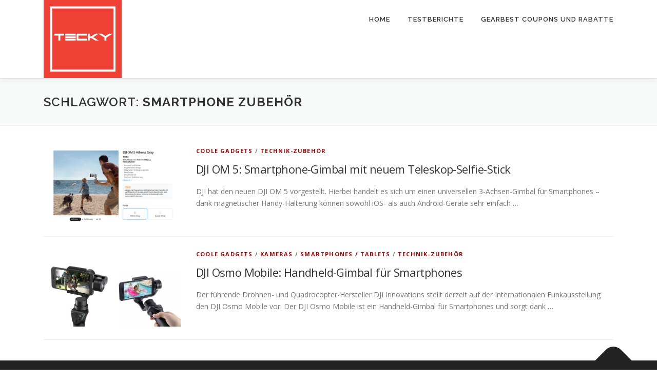

--- FILE ---
content_type: application/javascript; charset=utf-8
request_url: https://fundingchoicesmessages.google.com/f/AGSKWxWwjpBoFuqKga5l9ZG0iafm_p5A7_syQ3RtjVmtsiBr6VgnK2GECESyLuOFIqVPTxLNKknp5JfqeHGcZAaVvDtreseTF5Vdf0v7iURidE2e-pgK3X9GxxQ0sP7ekAMpsikGDAc0sH9YJulA-KvhZsbVygc9ZMqIqdnlO4m_I9NUjYLkIlPzTMeyA64=/_/banner468x60./js.ng/size=_a468x60..sh/ads//adv_out.
body_size: -1292
content:
window['daf5a472-4bcf-4c35-a12c-697a0ad5835c'] = true;

--- FILE ---
content_type: application/javascript; charset=utf-8
request_url: https://fundingchoicesmessages.google.com/f/AGSKWxWhENYgnZ-8QrHj712uBDLFW3ARe0m_YlRRE8TiKvsMRJeAmcxYjRXctP6M93dGbI81yzv9ob_vf5p_hXqsnIAW-2cY1SUvpf3AIAGv4dwJKa_fD7uQJCSCMJvj5CsNg719tJL7?fccs=W251bGwsbnVsbCxudWxsLG51bGwsbnVsbCxudWxsLFsxNzY4NjU2ODU2LDkzMDAwMDAwMF0sbnVsbCxudWxsLG51bGwsW251bGwsWzddXSwiaHR0cHM6Ly93d3cudGVja3kuZGUvdGFnL3NtYXJ0cGhvbmUtenViZWhvZXIvIixudWxsLFtbOCwiTTlsa3pVYVpEc2ciXSxbOSwiZW4tVVMiXSxbMTksIjIiXSxbMTcsIlswXSJdLFsyNCwiIl0sWzI5LCJmYWxzZSJdXV0
body_size: -229
content:
if (typeof __googlefc.fcKernelManager.run === 'function') {"use strict";this.default_ContributorServingResponseClientJs=this.default_ContributorServingResponseClientJs||{};(function(_){var window=this;
try{
var OH=function(a){this.A=_.t(a)};_.u(OH,_.J);var PH=_.Zc(OH);var QH=function(a,b,c){this.B=a;this.params=b;this.j=c;this.l=_.F(this.params,4);this.o=new _.bh(this.B.document,_.O(this.params,3),new _.Og(_.Ok(this.j)))};QH.prototype.run=function(){if(_.P(this.params,10)){var a=this.o;var b=_.ch(a);b=_.Jd(b,4);_.gh(a,b)}a=_.Pk(this.j)?_.Xd(_.Pk(this.j)):new _.Zd;_.$d(a,9);_.F(a,4)!==1&&_.H(a,4,this.l===2||this.l===3?1:2);_.Dg(this.params,5)&&(b=_.O(this.params,5),_.fg(a,6,b));return a};var RH=function(){};RH.prototype.run=function(a,b){var c,d;return _.v(function(e){c=PH(b);d=(new QH(a,c,_.A(c,_.Nk,2))).run();return e.return({ia:_.L(d)})})};_.Rk(8,new RH);
}catch(e){_._DumpException(e)}
}).call(this,this.default_ContributorServingResponseClientJs);
// Google Inc.

//# sourceURL=/_/mss/boq-content-ads-contributor/_/js/k=boq-content-ads-contributor.ContributorServingResponseClientJs.en_US.M9lkzUaZDsg.es5.O/d=1/exm=kernel_loader,loader_js_executable/ed=1/rs=AJlcJMzanTQvnnVdXXtZinnKRQ21NfsPog/m=web_iab_tcf_v2_signal_executable
__googlefc.fcKernelManager.run('\x5b\x5b\x5b8,\x22\x5bnull,\x5b\x5bnull,null,null,\\\x22https:\/\/fundingchoicesmessages.google.com\/f\/AGSKWxVTZBt7m6AhYSkySOwfWlrrQkiXmHOx4CxC3lwSTHPt7TiwXZ5dIdPBWPH8t-DI8vQYB_MRlUMuNOIAQ-bG4h5gmJAQDbEfQRbZrXuXTQmzagPrSxPcRnuCLx-rSpIyyql5KGMh\\\x22\x5d,null,null,\x5bnull,null,null,\\\x22https:\/\/fundingchoicesmessages.google.com\/el\/AGSKWxXdVzW8vJIc_S3K7Uo96A3FhBo4m18wDyj5KjrFG72srBknscrywOvLKggUyeQwJsyu2THw691F8gKZALYIyEcBUZ0qStqqPM36N-xKYqoC0y-P9qksJrMDNh_dhO9QFhV8QH4H\\\x22\x5d,null,\x5bnull,\x5b7\x5d\x5d\x5d,\\\x22tecky.de\\\x22,1,\\\x22de\\\x22,null,null,null,null,1\x5d\x22\x5d\x5d,\x5bnull,null,null,\x22https:\/\/fundingchoicesmessages.google.com\/f\/AGSKWxXVBMBGT5NHx47BPDH9KWZjGZs1y6uUH7QN1IwrCk5lNSfQnJSP7g9n43WWjeg8jOe9lXRzWKcLiAsgBkS3tHa5W6ux2iziR5NdZSCcujw4bYjfhXofiwAX1voP5CNWMUbN7gAs\x22\x5d\x5d');}